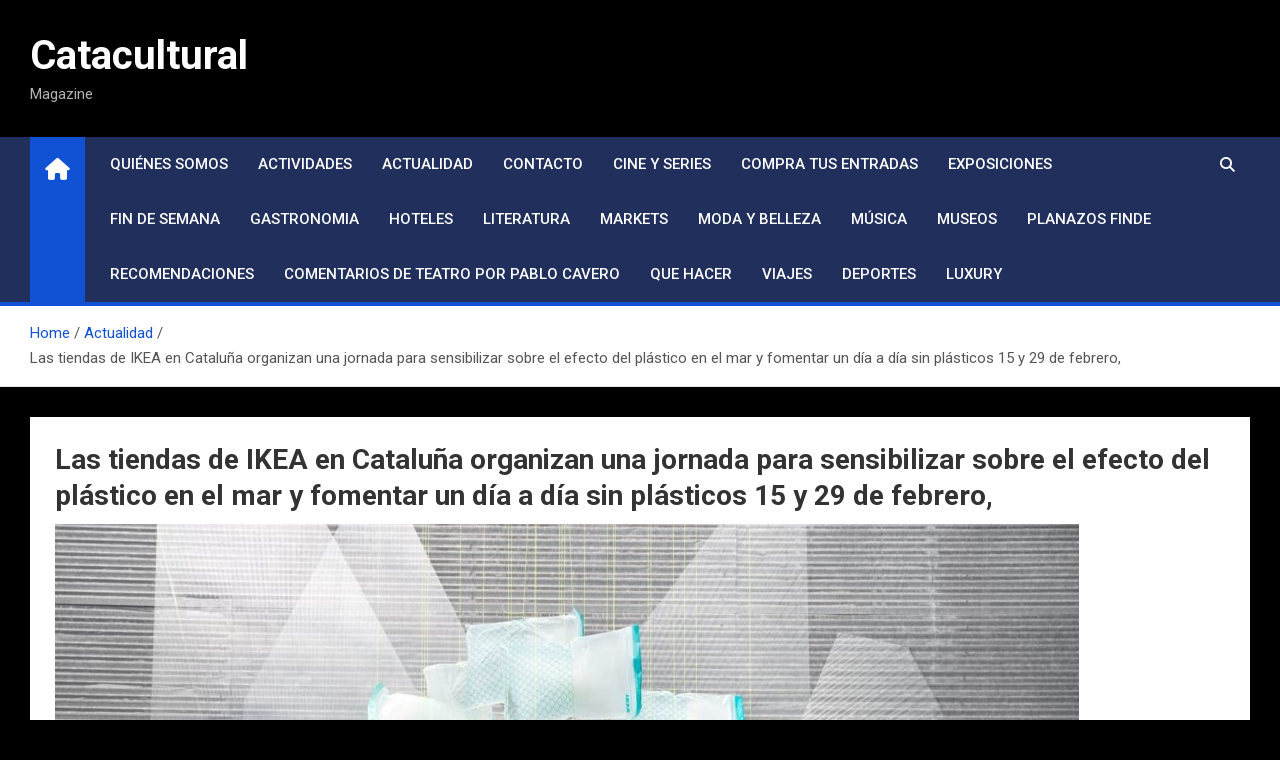

--- FILE ---
content_type: text/html; charset=UTF-8
request_url: https://www.catacultural.com/las-tiendas-de-ikea-en-cataluna-organizan-una-jornada-para-sensibilizar-sobre-el-efecto-del-plastico-en-el-mar-y-fomentar-un-dia-a-dia-sin-plasticos-15-y-29-de-febrero/
body_size: 12011
content:
<!doctype html>
<html lang="es">
<head>
	<meta charset="UTF-8">
	<meta name="viewport" content="width=device-width, initial-scale=1, shrink-to-fit=no">
	<link rel="profile" href="https://gmpg.org/xfn/11">

	<title>Las tiendas de IKEA en Cataluña organizan una jornada para sensibilizar sobre el efecto del plástico en el mar y fomentar un día a día sin plásticos 15 y 29 de febrero, &#8211; Catacultural</title>
<meta name='robots' content='max-image-preview:large' />
<link rel='dns-prefetch' href='//fonts.googleapis.com' />
<link rel="alternate" type="application/rss+xml" title="Catacultural &raquo; Feed" href="https://www.catacultural.com/feed/" />
<link rel="alternate" type="application/rss+xml" title="Catacultural &raquo; Feed de los comentarios" href="https://www.catacultural.com/comments/feed/" />
<script>
window._wpemojiSettings = {"baseUrl":"https:\/\/s.w.org\/images\/core\/emoji\/14.0.0\/72x72\/","ext":".png","svgUrl":"https:\/\/s.w.org\/images\/core\/emoji\/14.0.0\/svg\/","svgExt":".svg","source":{"concatemoji":"https:\/\/www.catacultural.com\/wp-includes\/js\/wp-emoji-release.min.js?ver=6.2.8"}};
/*! This file is auto-generated */
!function(e,a,t){var n,r,o,i=a.createElement("canvas"),p=i.getContext&&i.getContext("2d");function s(e,t){p.clearRect(0,0,i.width,i.height),p.fillText(e,0,0);e=i.toDataURL();return p.clearRect(0,0,i.width,i.height),p.fillText(t,0,0),e===i.toDataURL()}function c(e){var t=a.createElement("script");t.src=e,t.defer=t.type="text/javascript",a.getElementsByTagName("head")[0].appendChild(t)}for(o=Array("flag","emoji"),t.supports={everything:!0,everythingExceptFlag:!0},r=0;r<o.length;r++)t.supports[o[r]]=function(e){if(p&&p.fillText)switch(p.textBaseline="top",p.font="600 32px Arial",e){case"flag":return s("\ud83c\udff3\ufe0f\u200d\u26a7\ufe0f","\ud83c\udff3\ufe0f\u200b\u26a7\ufe0f")?!1:!s("\ud83c\uddfa\ud83c\uddf3","\ud83c\uddfa\u200b\ud83c\uddf3")&&!s("\ud83c\udff4\udb40\udc67\udb40\udc62\udb40\udc65\udb40\udc6e\udb40\udc67\udb40\udc7f","\ud83c\udff4\u200b\udb40\udc67\u200b\udb40\udc62\u200b\udb40\udc65\u200b\udb40\udc6e\u200b\udb40\udc67\u200b\udb40\udc7f");case"emoji":return!s("\ud83e\udef1\ud83c\udffb\u200d\ud83e\udef2\ud83c\udfff","\ud83e\udef1\ud83c\udffb\u200b\ud83e\udef2\ud83c\udfff")}return!1}(o[r]),t.supports.everything=t.supports.everything&&t.supports[o[r]],"flag"!==o[r]&&(t.supports.everythingExceptFlag=t.supports.everythingExceptFlag&&t.supports[o[r]]);t.supports.everythingExceptFlag=t.supports.everythingExceptFlag&&!t.supports.flag,t.DOMReady=!1,t.readyCallback=function(){t.DOMReady=!0},t.supports.everything||(n=function(){t.readyCallback()},a.addEventListener?(a.addEventListener("DOMContentLoaded",n,!1),e.addEventListener("load",n,!1)):(e.attachEvent("onload",n),a.attachEvent("onreadystatechange",function(){"complete"===a.readyState&&t.readyCallback()})),(e=t.source||{}).concatemoji?c(e.concatemoji):e.wpemoji&&e.twemoji&&(c(e.twemoji),c(e.wpemoji)))}(window,document,window._wpemojiSettings);
</script>
<style>
img.wp-smiley,
img.emoji {
	display: inline !important;
	border: none !important;
	box-shadow: none !important;
	height: 1em !important;
	width: 1em !important;
	margin: 0 0.07em !important;
	vertical-align: -0.1em !important;
	background: none !important;
	padding: 0 !important;
}
</style>
	<link rel='stylesheet' id='wp-block-library-css' href='https://www.catacultural.com/wp-includes/css/dist/block-library/style.min.css?ver=6.2.8' media='all' />
<link rel='stylesheet' id='me-spr-block-styles-css' href='https://www.catacultural.com/wp-content/plugins/simple-post-redirect//css/block-styles.min.css?ver=6.2.8' media='all' />
<link rel='stylesheet' id='classic-theme-styles-css' href='https://www.catacultural.com/wp-includes/css/classic-themes.min.css?ver=6.2.8' media='all' />
<style id='global-styles-inline-css'>
body{--wp--preset--color--black: #000000;--wp--preset--color--cyan-bluish-gray: #abb8c3;--wp--preset--color--white: #ffffff;--wp--preset--color--pale-pink: #f78da7;--wp--preset--color--vivid-red: #cf2e2e;--wp--preset--color--luminous-vivid-orange: #ff6900;--wp--preset--color--luminous-vivid-amber: #fcb900;--wp--preset--color--light-green-cyan: #7bdcb5;--wp--preset--color--vivid-green-cyan: #00d084;--wp--preset--color--pale-cyan-blue: #8ed1fc;--wp--preset--color--vivid-cyan-blue: #0693e3;--wp--preset--color--vivid-purple: #9b51e0;--wp--preset--gradient--vivid-cyan-blue-to-vivid-purple: linear-gradient(135deg,rgba(6,147,227,1) 0%,rgb(155,81,224) 100%);--wp--preset--gradient--light-green-cyan-to-vivid-green-cyan: linear-gradient(135deg,rgb(122,220,180) 0%,rgb(0,208,130) 100%);--wp--preset--gradient--luminous-vivid-amber-to-luminous-vivid-orange: linear-gradient(135deg,rgba(252,185,0,1) 0%,rgba(255,105,0,1) 100%);--wp--preset--gradient--luminous-vivid-orange-to-vivid-red: linear-gradient(135deg,rgba(255,105,0,1) 0%,rgb(207,46,46) 100%);--wp--preset--gradient--very-light-gray-to-cyan-bluish-gray: linear-gradient(135deg,rgb(238,238,238) 0%,rgb(169,184,195) 100%);--wp--preset--gradient--cool-to-warm-spectrum: linear-gradient(135deg,rgb(74,234,220) 0%,rgb(151,120,209) 20%,rgb(207,42,186) 40%,rgb(238,44,130) 60%,rgb(251,105,98) 80%,rgb(254,248,76) 100%);--wp--preset--gradient--blush-light-purple: linear-gradient(135deg,rgb(255,206,236) 0%,rgb(152,150,240) 100%);--wp--preset--gradient--blush-bordeaux: linear-gradient(135deg,rgb(254,205,165) 0%,rgb(254,45,45) 50%,rgb(107,0,62) 100%);--wp--preset--gradient--luminous-dusk: linear-gradient(135deg,rgb(255,203,112) 0%,rgb(199,81,192) 50%,rgb(65,88,208) 100%);--wp--preset--gradient--pale-ocean: linear-gradient(135deg,rgb(255,245,203) 0%,rgb(182,227,212) 50%,rgb(51,167,181) 100%);--wp--preset--gradient--electric-grass: linear-gradient(135deg,rgb(202,248,128) 0%,rgb(113,206,126) 100%);--wp--preset--gradient--midnight: linear-gradient(135deg,rgb(2,3,129) 0%,rgb(40,116,252) 100%);--wp--preset--duotone--dark-grayscale: url('#wp-duotone-dark-grayscale');--wp--preset--duotone--grayscale: url('#wp-duotone-grayscale');--wp--preset--duotone--purple-yellow: url('#wp-duotone-purple-yellow');--wp--preset--duotone--blue-red: url('#wp-duotone-blue-red');--wp--preset--duotone--midnight: url('#wp-duotone-midnight');--wp--preset--duotone--magenta-yellow: url('#wp-duotone-magenta-yellow');--wp--preset--duotone--purple-green: url('#wp-duotone-purple-green');--wp--preset--duotone--blue-orange: url('#wp-duotone-blue-orange');--wp--preset--font-size--small: 13px;--wp--preset--font-size--medium: 20px;--wp--preset--font-size--large: 36px;--wp--preset--font-size--x-large: 42px;--wp--preset--spacing--20: 0.44rem;--wp--preset--spacing--30: 0.67rem;--wp--preset--spacing--40: 1rem;--wp--preset--spacing--50: 1.5rem;--wp--preset--spacing--60: 2.25rem;--wp--preset--spacing--70: 3.38rem;--wp--preset--spacing--80: 5.06rem;--wp--preset--shadow--natural: 6px 6px 9px rgba(0, 0, 0, 0.2);--wp--preset--shadow--deep: 12px 12px 50px rgba(0, 0, 0, 0.4);--wp--preset--shadow--sharp: 6px 6px 0px rgba(0, 0, 0, 0.2);--wp--preset--shadow--outlined: 6px 6px 0px -3px rgba(255, 255, 255, 1), 6px 6px rgba(0, 0, 0, 1);--wp--preset--shadow--crisp: 6px 6px 0px rgba(0, 0, 0, 1);}:where(.is-layout-flex){gap: 0.5em;}body .is-layout-flow > .alignleft{float: left;margin-inline-start: 0;margin-inline-end: 2em;}body .is-layout-flow > .alignright{float: right;margin-inline-start: 2em;margin-inline-end: 0;}body .is-layout-flow > .aligncenter{margin-left: auto !important;margin-right: auto !important;}body .is-layout-constrained > .alignleft{float: left;margin-inline-start: 0;margin-inline-end: 2em;}body .is-layout-constrained > .alignright{float: right;margin-inline-start: 2em;margin-inline-end: 0;}body .is-layout-constrained > .aligncenter{margin-left: auto !important;margin-right: auto !important;}body .is-layout-constrained > :where(:not(.alignleft):not(.alignright):not(.alignfull)){max-width: var(--wp--style--global--content-size);margin-left: auto !important;margin-right: auto !important;}body .is-layout-constrained > .alignwide{max-width: var(--wp--style--global--wide-size);}body .is-layout-flex{display: flex;}body .is-layout-flex{flex-wrap: wrap;align-items: center;}body .is-layout-flex > *{margin: 0;}:where(.wp-block-columns.is-layout-flex){gap: 2em;}.has-black-color{color: var(--wp--preset--color--black) !important;}.has-cyan-bluish-gray-color{color: var(--wp--preset--color--cyan-bluish-gray) !important;}.has-white-color{color: var(--wp--preset--color--white) !important;}.has-pale-pink-color{color: var(--wp--preset--color--pale-pink) !important;}.has-vivid-red-color{color: var(--wp--preset--color--vivid-red) !important;}.has-luminous-vivid-orange-color{color: var(--wp--preset--color--luminous-vivid-orange) !important;}.has-luminous-vivid-amber-color{color: var(--wp--preset--color--luminous-vivid-amber) !important;}.has-light-green-cyan-color{color: var(--wp--preset--color--light-green-cyan) !important;}.has-vivid-green-cyan-color{color: var(--wp--preset--color--vivid-green-cyan) !important;}.has-pale-cyan-blue-color{color: var(--wp--preset--color--pale-cyan-blue) !important;}.has-vivid-cyan-blue-color{color: var(--wp--preset--color--vivid-cyan-blue) !important;}.has-vivid-purple-color{color: var(--wp--preset--color--vivid-purple) !important;}.has-black-background-color{background-color: var(--wp--preset--color--black) !important;}.has-cyan-bluish-gray-background-color{background-color: var(--wp--preset--color--cyan-bluish-gray) !important;}.has-white-background-color{background-color: var(--wp--preset--color--white) !important;}.has-pale-pink-background-color{background-color: var(--wp--preset--color--pale-pink) !important;}.has-vivid-red-background-color{background-color: var(--wp--preset--color--vivid-red) !important;}.has-luminous-vivid-orange-background-color{background-color: var(--wp--preset--color--luminous-vivid-orange) !important;}.has-luminous-vivid-amber-background-color{background-color: var(--wp--preset--color--luminous-vivid-amber) !important;}.has-light-green-cyan-background-color{background-color: var(--wp--preset--color--light-green-cyan) !important;}.has-vivid-green-cyan-background-color{background-color: var(--wp--preset--color--vivid-green-cyan) !important;}.has-pale-cyan-blue-background-color{background-color: var(--wp--preset--color--pale-cyan-blue) !important;}.has-vivid-cyan-blue-background-color{background-color: var(--wp--preset--color--vivid-cyan-blue) !important;}.has-vivid-purple-background-color{background-color: var(--wp--preset--color--vivid-purple) !important;}.has-black-border-color{border-color: var(--wp--preset--color--black) !important;}.has-cyan-bluish-gray-border-color{border-color: var(--wp--preset--color--cyan-bluish-gray) !important;}.has-white-border-color{border-color: var(--wp--preset--color--white) !important;}.has-pale-pink-border-color{border-color: var(--wp--preset--color--pale-pink) !important;}.has-vivid-red-border-color{border-color: var(--wp--preset--color--vivid-red) !important;}.has-luminous-vivid-orange-border-color{border-color: var(--wp--preset--color--luminous-vivid-orange) !important;}.has-luminous-vivid-amber-border-color{border-color: var(--wp--preset--color--luminous-vivid-amber) !important;}.has-light-green-cyan-border-color{border-color: var(--wp--preset--color--light-green-cyan) !important;}.has-vivid-green-cyan-border-color{border-color: var(--wp--preset--color--vivid-green-cyan) !important;}.has-pale-cyan-blue-border-color{border-color: var(--wp--preset--color--pale-cyan-blue) !important;}.has-vivid-cyan-blue-border-color{border-color: var(--wp--preset--color--vivid-cyan-blue) !important;}.has-vivid-purple-border-color{border-color: var(--wp--preset--color--vivid-purple) !important;}.has-vivid-cyan-blue-to-vivid-purple-gradient-background{background: var(--wp--preset--gradient--vivid-cyan-blue-to-vivid-purple) !important;}.has-light-green-cyan-to-vivid-green-cyan-gradient-background{background: var(--wp--preset--gradient--light-green-cyan-to-vivid-green-cyan) !important;}.has-luminous-vivid-amber-to-luminous-vivid-orange-gradient-background{background: var(--wp--preset--gradient--luminous-vivid-amber-to-luminous-vivid-orange) !important;}.has-luminous-vivid-orange-to-vivid-red-gradient-background{background: var(--wp--preset--gradient--luminous-vivid-orange-to-vivid-red) !important;}.has-very-light-gray-to-cyan-bluish-gray-gradient-background{background: var(--wp--preset--gradient--very-light-gray-to-cyan-bluish-gray) !important;}.has-cool-to-warm-spectrum-gradient-background{background: var(--wp--preset--gradient--cool-to-warm-spectrum) !important;}.has-blush-light-purple-gradient-background{background: var(--wp--preset--gradient--blush-light-purple) !important;}.has-blush-bordeaux-gradient-background{background: var(--wp--preset--gradient--blush-bordeaux) !important;}.has-luminous-dusk-gradient-background{background: var(--wp--preset--gradient--luminous-dusk) !important;}.has-pale-ocean-gradient-background{background: var(--wp--preset--gradient--pale-ocean) !important;}.has-electric-grass-gradient-background{background: var(--wp--preset--gradient--electric-grass) !important;}.has-midnight-gradient-background{background: var(--wp--preset--gradient--midnight) !important;}.has-small-font-size{font-size: var(--wp--preset--font-size--small) !important;}.has-medium-font-size{font-size: var(--wp--preset--font-size--medium) !important;}.has-large-font-size{font-size: var(--wp--preset--font-size--large) !important;}.has-x-large-font-size{font-size: var(--wp--preset--font-size--x-large) !important;}
.wp-block-navigation a:where(:not(.wp-element-button)){color: inherit;}
:where(.wp-block-columns.is-layout-flex){gap: 2em;}
.wp-block-pullquote{font-size: 1.5em;line-height: 1.6;}
</style>
<link rel='stylesheet' id='bootstrap-style-css' href='https://www.catacultural.com/wp-content/themes/magazinenp/assets/vendor/bootstrap/css/bootstrap.min.css?ver=5.3.2' media='all' />
<link rel='stylesheet' id='font-awesome-style-css' href='https://www.catacultural.com/wp-content/themes/magazinenp/assets/vendor/font-awesome/css/font-awesome.css?ver=6.2.8' media='all' />
<link rel='stylesheet' id='magazinenp-google-fonts-css' href='//fonts.googleapis.com/css?family=Roboto%3A100%2C300%2C300i%2C400%2C400i%2C500%2C500i%2C700%2C700i&#038;ver=6.2.8' media='all' />
<link rel='stylesheet' id='owl-carousel-css' href='https://www.catacultural.com/wp-content/themes/magazinenp/assets/vendor/owl-carousel/owl.carousel.min.css?ver=2.3.4' media='all' />
<link rel='stylesheet' id='magazinenp-main-style-css' href='https://www.catacultural.com/wp-content/themes/magazinenp/assets/css/magazinenp.css?ver=1.2.9' media='all' />
<link rel='stylesheet' id='magazinenp-style-css' href='https://www.catacultural.com/wp-content/themes/magazinenp/style.css?ver=6.2.8' media='all' />
<script src='https://www.catacultural.com/wp-includes/js/jquery/jquery.min.js?ver=3.6.4' id='jquery-core-js'></script>
<script src='https://www.catacultural.com/wp-includes/js/jquery/jquery-migrate.min.js?ver=3.4.0' id='jquery-migrate-js'></script>
<link rel="https://api.w.org/" href="https://www.catacultural.com/wp-json/" /><link rel="alternate" type="application/json" href="https://www.catacultural.com/wp-json/wp/v2/posts/74371" /><link rel="EditURI" type="application/rsd+xml" title="RSD" href="https://www.catacultural.com/xmlrpc.php?rsd" />
<link rel="wlwmanifest" type="application/wlwmanifest+xml" href="https://www.catacultural.com/wp-includes/wlwmanifest.xml" />
<meta name="generator" content="WordPress 6.2.8" />
<link rel="canonical" href="https://www.catacultural.com/las-tiendas-de-ikea-en-cataluna-organizan-una-jornada-para-sensibilizar-sobre-el-efecto-del-plastico-en-el-mar-y-fomentar-un-dia-a-dia-sin-plasticos-15-y-29-de-febrero/" />
<link rel='shortlink' href='https://www.catacultural.com/?p=74371' />
<link rel="alternate" type="application/json+oembed" href="https://www.catacultural.com/wp-json/oembed/1.0/embed?url=https%3A%2F%2Fwww.catacultural.com%2Flas-tiendas-de-ikea-en-cataluna-organizan-una-jornada-para-sensibilizar-sobre-el-efecto-del-plastico-en-el-mar-y-fomentar-un-dia-a-dia-sin-plasticos-15-y-29-de-febrero%2F" />
<link rel="alternate" type="text/xml+oembed" href="https://www.catacultural.com/wp-json/oembed/1.0/embed?url=https%3A%2F%2Fwww.catacultural.com%2Flas-tiendas-de-ikea-en-cataluna-organizan-una-jornada-para-sensibilizar-sobre-el-efecto-del-plastico-en-el-mar-y-fomentar-un-dia-a-dia-sin-plasticos-15-y-29-de-febrero%2F&#038;format=xml" />

		<!-- GA Google Analytics @ https://m0n.co/ga -->
		<script async src="https://www.googletagmanager.com/gtag/js?id=G-Z5EXDWT789"></script>
		<script>
			window.dataLayer = window.dataLayer || [];
			function gtag(){dataLayer.push(arguments);}
			gtag('js', new Date());
			gtag('config', 'G-Z5EXDWT789');
		</script>

	
        <style class="magazinenp-dynamic-css">

            
        </style>

        <style>.recentcomments a{display:inline !important;padding:0 !important;margin:0 !important;}</style>		<style>
						.site-title a,
			.site-description {
				color: #ffffff;
			}

					</style>
		<style id="custom-background-css">
body.custom-background { background-color: #000000; }
</style>
			<style id="wp-custom-css">
			@media (min-width: 1400px)
{
	.grid-container {
    max-width: 1310px;
	}
}
.site-branding.navbar-brand img {
    max-width: 250px;
}		</style>
		</head>

<body class="post-template-default single single-post postid-74371 single-format-standard custom-background theme-body title-style3 magazinenp-image-hover-effect-theme_default fullwidth full_width_content_layout">

<svg xmlns="http://www.w3.org/2000/svg" viewBox="0 0 0 0" width="0" height="0" focusable="false" role="none" style="visibility: hidden; position: absolute; left: -9999px; overflow: hidden;" ><defs><filter id="wp-duotone-dark-grayscale"><feColorMatrix color-interpolation-filters="sRGB" type="matrix" values=" .299 .587 .114 0 0 .299 .587 .114 0 0 .299 .587 .114 0 0 .299 .587 .114 0 0 " /><feComponentTransfer color-interpolation-filters="sRGB" ><feFuncR type="table" tableValues="0 0.49803921568627" /><feFuncG type="table" tableValues="0 0.49803921568627" /><feFuncB type="table" tableValues="0 0.49803921568627" /><feFuncA type="table" tableValues="1 1" /></feComponentTransfer><feComposite in2="SourceGraphic" operator="in" /></filter></defs></svg><svg xmlns="http://www.w3.org/2000/svg" viewBox="0 0 0 0" width="0" height="0" focusable="false" role="none" style="visibility: hidden; position: absolute; left: -9999px; overflow: hidden;" ><defs><filter id="wp-duotone-grayscale"><feColorMatrix color-interpolation-filters="sRGB" type="matrix" values=" .299 .587 .114 0 0 .299 .587 .114 0 0 .299 .587 .114 0 0 .299 .587 .114 0 0 " /><feComponentTransfer color-interpolation-filters="sRGB" ><feFuncR type="table" tableValues="0 1" /><feFuncG type="table" tableValues="0 1" /><feFuncB type="table" tableValues="0 1" /><feFuncA type="table" tableValues="1 1" /></feComponentTransfer><feComposite in2="SourceGraphic" operator="in" /></filter></defs></svg><svg xmlns="http://www.w3.org/2000/svg" viewBox="0 0 0 0" width="0" height="0" focusable="false" role="none" style="visibility: hidden; position: absolute; left: -9999px; overflow: hidden;" ><defs><filter id="wp-duotone-purple-yellow"><feColorMatrix color-interpolation-filters="sRGB" type="matrix" values=" .299 .587 .114 0 0 .299 .587 .114 0 0 .299 .587 .114 0 0 .299 .587 .114 0 0 " /><feComponentTransfer color-interpolation-filters="sRGB" ><feFuncR type="table" tableValues="0.54901960784314 0.98823529411765" /><feFuncG type="table" tableValues="0 1" /><feFuncB type="table" tableValues="0.71764705882353 0.25490196078431" /><feFuncA type="table" tableValues="1 1" /></feComponentTransfer><feComposite in2="SourceGraphic" operator="in" /></filter></defs></svg><svg xmlns="http://www.w3.org/2000/svg" viewBox="0 0 0 0" width="0" height="0" focusable="false" role="none" style="visibility: hidden; position: absolute; left: -9999px; overflow: hidden;" ><defs><filter id="wp-duotone-blue-red"><feColorMatrix color-interpolation-filters="sRGB" type="matrix" values=" .299 .587 .114 0 0 .299 .587 .114 0 0 .299 .587 .114 0 0 .299 .587 .114 0 0 " /><feComponentTransfer color-interpolation-filters="sRGB" ><feFuncR type="table" tableValues="0 1" /><feFuncG type="table" tableValues="0 0.27843137254902" /><feFuncB type="table" tableValues="0.5921568627451 0.27843137254902" /><feFuncA type="table" tableValues="1 1" /></feComponentTransfer><feComposite in2="SourceGraphic" operator="in" /></filter></defs></svg><svg xmlns="http://www.w3.org/2000/svg" viewBox="0 0 0 0" width="0" height="0" focusable="false" role="none" style="visibility: hidden; position: absolute; left: -9999px; overflow: hidden;" ><defs><filter id="wp-duotone-midnight"><feColorMatrix color-interpolation-filters="sRGB" type="matrix" values=" .299 .587 .114 0 0 .299 .587 .114 0 0 .299 .587 .114 0 0 .299 .587 .114 0 0 " /><feComponentTransfer color-interpolation-filters="sRGB" ><feFuncR type="table" tableValues="0 0" /><feFuncG type="table" tableValues="0 0.64705882352941" /><feFuncB type="table" tableValues="0 1" /><feFuncA type="table" tableValues="1 1" /></feComponentTransfer><feComposite in2="SourceGraphic" operator="in" /></filter></defs></svg><svg xmlns="http://www.w3.org/2000/svg" viewBox="0 0 0 0" width="0" height="0" focusable="false" role="none" style="visibility: hidden; position: absolute; left: -9999px; overflow: hidden;" ><defs><filter id="wp-duotone-magenta-yellow"><feColorMatrix color-interpolation-filters="sRGB" type="matrix" values=" .299 .587 .114 0 0 .299 .587 .114 0 0 .299 .587 .114 0 0 .299 .587 .114 0 0 " /><feComponentTransfer color-interpolation-filters="sRGB" ><feFuncR type="table" tableValues="0.78039215686275 1" /><feFuncG type="table" tableValues="0 0.94901960784314" /><feFuncB type="table" tableValues="0.35294117647059 0.47058823529412" /><feFuncA type="table" tableValues="1 1" /></feComponentTransfer><feComposite in2="SourceGraphic" operator="in" /></filter></defs></svg><svg xmlns="http://www.w3.org/2000/svg" viewBox="0 0 0 0" width="0" height="0" focusable="false" role="none" style="visibility: hidden; position: absolute; left: -9999px; overflow: hidden;" ><defs><filter id="wp-duotone-purple-green"><feColorMatrix color-interpolation-filters="sRGB" type="matrix" values=" .299 .587 .114 0 0 .299 .587 .114 0 0 .299 .587 .114 0 0 .299 .587 .114 0 0 " /><feComponentTransfer color-interpolation-filters="sRGB" ><feFuncR type="table" tableValues="0.65098039215686 0.40392156862745" /><feFuncG type="table" tableValues="0 1" /><feFuncB type="table" tableValues="0.44705882352941 0.4" /><feFuncA type="table" tableValues="1 1" /></feComponentTransfer><feComposite in2="SourceGraphic" operator="in" /></filter></defs></svg><svg xmlns="http://www.w3.org/2000/svg" viewBox="0 0 0 0" width="0" height="0" focusable="false" role="none" style="visibility: hidden; position: absolute; left: -9999px; overflow: hidden;" ><defs><filter id="wp-duotone-blue-orange"><feColorMatrix color-interpolation-filters="sRGB" type="matrix" values=" .299 .587 .114 0 0 .299 .587 .114 0 0 .299 .587 .114 0 0 .299 .587 .114 0 0 " /><feComponentTransfer color-interpolation-filters="sRGB" ><feFuncR type="table" tableValues="0.098039215686275 1" /><feFuncG type="table" tableValues="0 0.66274509803922" /><feFuncB type="table" tableValues="0.84705882352941 0.41960784313725" /><feFuncA type="table" tableValues="1 1" /></feComponentTransfer><feComposite in2="SourceGraphic" operator="in" /></filter></defs></svg>
<div id="page" class="site">
	<a class="skip-link screen-reader-text" href="#content">Saltar al contenido</a>
	<header id="masthead" class="site-header">
		<div class="mnp-mid-header" >
    <div class="container">
        <div class="row align-items-center">
            <div class="col-lg-4 mnp-branding-wrap">
                <div class="site-branding navbar-brand">
                                            <h2 class="site-title"><a href="https://www.catacultural.com/"
                                                  rel="home">Catacultural</a></h2>
                                            <p class="site-description">Magazine</p>
                                    </div>
            </div>
                    </div>
    </div>
</div>
<nav class="mnp-bottom-header navbar navbar-expand-lg d-block mnp-sticky">
	<div class="navigation-bar">
		<div class="navigation-bar-top">
			<div class="container">
									<div class="mnp-home-icon"><a href="https://www.catacultural.com/" rel="home"><i
								class="fa fa-home"></i></a></div>

				
				<button class="navbar-toggler menu-toggle collapsed" type="button" data-bs-toggle="collapse"
						data-bs-target="#navbarCollapse" aria-controls="navbarCollapse" aria-expanded="false"
						aria-label="Alternar navegación"></button>
									<button class="search-toggle"></button>
							</div>

			<div class="search-bar">
				<div class="container">
					<div id="magazinenp-search-block" class="search-block off">
						<form action="https://www.catacultural.com/" method="get" class="search-form">
	<label class="assistive-text"> Buscar </label>
	<div class="input-group">
		<input type="search" value="" placeholder="Buscar" class="form-control s" name="s">
		<div class="input-group-prepend">
			<button class="btn btn-theme">Buscar</button>
		</div>
	</div>
</form>
					</div>
				</div>
			</div>
		</div>
		<div class="navbar-main">
			<div class="container">
									<div class="mnp-home-icon"><a href="https://www.catacultural.com/" rel="home"><i
								class="fa fa-home"></i></a></div>

								<div class="collapse navbar-collapse" id="navbarCollapse">
					<div id="site-navigation"
						 class="main-navigation nav-uppercase"
						 role="navigation">
						<ul class="nav-menu navbar-nav d-lg-block"><li id="menu-item-99835" class="menu-item menu-item-type-post_type menu-item-object-page menu-item-99835"><a href="https://www.catacultural.com/acerca-de/">Quiénes Somos</a></li>
<li id="menu-item-99943" class="menu-item menu-item-type-taxonomy menu-item-object-category current-post-ancestor current-menu-parent current-post-parent menu-item-99943"><a href="https://www.catacultural.com/category/activitats/">Actividades</a></li>
<li id="menu-item-99986" class="menu-item menu-item-type-taxonomy menu-item-object-category current-post-ancestor current-menu-parent current-post-parent menu-item-99986"><a href="https://www.catacultural.com/category/actualitat/">Actualidad</a></li>
<li id="menu-item-99834" class="menu-item menu-item-type-post_type menu-item-object-page menu-item-99834"><a href="https://www.catacultural.com/contacte/">Contacto</a></li>
<li id="menu-item-99862" class="menu-item menu-item-type-taxonomy menu-item-object-category menu-item-99862"><a href="https://www.catacultural.com/category/cinema/">Cine y series</a></li>
<li id="menu-item-99870" class="menu-item menu-item-type-taxonomy menu-item-object-category menu-item-99870"><a href="https://www.catacultural.com/category/compra-tus-entradas/">Compra tus entradas</a></li>
<li id="menu-item-99861" class="menu-item menu-item-type-taxonomy menu-item-object-category menu-item-99861"><a href="https://www.catacultural.com/category/exposicions/">Exposiciones</a></li>
<li id="menu-item-99863" class="menu-item menu-item-type-taxonomy menu-item-object-category menu-item-99863"><a href="https://www.catacultural.com/category/cap-de-setmana/">Fin de semana</a></li>
<li id="menu-item-99864" class="menu-item menu-item-type-taxonomy menu-item-object-category menu-item-99864"><a href="https://www.catacultural.com/category/gastronomia/">Gastronomia</a></li>
<li id="menu-item-99874" class="menu-item menu-item-type-taxonomy menu-item-object-category menu-item-99874"><a href="https://www.catacultural.com/category/hoteles/">Hoteles</a></li>
<li id="menu-item-99865" class="menu-item menu-item-type-taxonomy menu-item-object-category menu-item-99865"><a href="https://www.catacultural.com/category/literatura/">Literatura</a></li>
<li id="menu-item-99867" class="menu-item menu-item-type-taxonomy menu-item-object-category menu-item-99867"><a href="https://www.catacultural.com/category/markets/">Markets</a></li>
<li id="menu-item-99866" class="menu-item menu-item-type-taxonomy menu-item-object-category menu-item-99866"><a href="https://www.catacultural.com/category/moda-y-belleza/">Moda y Belleza</a></li>
<li id="menu-item-99860" class="menu-item menu-item-type-taxonomy menu-item-object-category menu-item-99860"><a href="https://www.catacultural.com/category/musica/">Música</a></li>
<li id="menu-item-99878" class="menu-item menu-item-type-taxonomy menu-item-object-category menu-item-99878"><a href="https://www.catacultural.com/category/museos/">Museos</a></li>
<li id="menu-item-99868" class="menu-item menu-item-type-taxonomy menu-item-object-category menu-item-99868"><a href="https://www.catacultural.com/category/planazos-finde/">Planazos finde</a></li>
<li id="menu-item-99871" class="menu-item menu-item-type-taxonomy menu-item-object-category menu-item-99871"><a href="https://www.catacultural.com/category/recomendaciones/">Recomendaciones</a></li>
<li id="menu-item-99869" class="menu-item menu-item-type-taxonomy menu-item-object-category menu-item-99869"><a href="https://www.catacultural.com/category/comentarios-de-teatro-por-pablo-cavero/">Comentarios de Teatro por Pablo Cavero</a></li>
<li id="menu-item-99873" class="menu-item menu-item-type-taxonomy menu-item-object-category menu-item-99873"><a href="https://www.catacultural.com/category/que-hacer/">Que hacer</a></li>
<li id="menu-item-99877" class="menu-item menu-item-type-taxonomy menu-item-object-category menu-item-99877"><a href="https://www.catacultural.com/category/viajes/">Viajes</a></li>
<li id="menu-item-99872" class="menu-item menu-item-type-taxonomy menu-item-object-category menu-item-99872"><a href="https://www.catacultural.com/category/deportes/">Deportes</a></li>
<li id="menu-item-99875" class="menu-item menu-item-type-taxonomy menu-item-object-category menu-item-99875"><a href="https://www.catacultural.com/category/luxury/">Luxury</a></li>
</ul>					</div>
				</div>
									<div class="nav-search">
						<button class="search-toggle"></button>
					</div>
							</div>
		</div>
	</div>

</nav>
    <div id="breadcrumb">
        <div class="container">
            <div role="navigation" aria-label="Breadcrumbs" class="breadcrumb-trail breadcrumbs" itemprop="breadcrumb"><ul class="trail-items" itemscope itemtype="http://schema.org/BreadcrumbList"><meta name="numberOfItems" content="3" /><meta name="itemListOrder" content="Ascending" /><li itemprop="itemListElement" itemscope itemtype="http://schema.org/ListItem" class="trail-item trail-begin"><a href="https://www.catacultural.com/" rel="home" itemprop="item"><span itemprop="name">Home</span></a><meta itemprop="position" content="1" /></li><li itemprop="itemListElement" itemscope itemtype="http://schema.org/ListItem" class="trail-item"><a href="https://www.catacultural.com/category/actualitat/" itemprop="item"><span itemprop="name">Actualidad</span></a><meta itemprop="position" content="2" /></li><li itemprop="itemListElement" itemscope itemtype="http://schema.org/ListItem" class="trail-item trail-end"><span itemprop="name">Las tiendas de IKEA en Cataluña organizan una jornada para sensibilizar sobre el efecto del plástico en el mar y fomentar un día a día sin plásticos 15 y 29 de febrero,</span><meta itemprop="position" content="3" /></li></ul></div>        </div>
    </div>

	</header>

		<div id="content"
		 class="site-content">
		<div class="container">
						<div class="row justify-content-center site-content-row">
		<!-- #start of primary div--><div id="primary" class="content-area col-lg-12 "> 		<main id="main" class="site-main">

			
<div class="post-74371 post type-post status-publish format-standard hentry category-actualitat category-activitats">

    <header class="entry-header magazinenp-parts-item">
    <h1 class="entry-title">Las tiendas de IKEA en Cataluña organizan una jornada para sensibilizar sobre el efecto del plástico en el mar y fomentar un día a día sin plásticos 15 y 29 de febrero,</h1></header><div class="entry-content magazinenp-parts-item">
	
<figure class="wp-block-image size-large"><img decoding="async" width="1024" height="576" src="https://www.catacultural.com/wp-content/uploads/2020/02/IKEA-plástico_ISTAD-1024x576.jpg" alt="" class="wp-image-74372" srcset="https://www.catacultural.com/wp-content/uploads/2020/02/IKEA-plástico_ISTAD-1024x576.jpg 1024w, https://www.catacultural.com/wp-content/uploads/2020/02/IKEA-plástico_ISTAD-300x169.jpg 300w, https://www.catacultural.com/wp-content/uploads/2020/02/IKEA-plástico_ISTAD-768x432.jpg 768w, https://www.catacultural.com/wp-content/uploads/2020/02/IKEA-plástico_ISTAD-1536x863.jpg 1536w, https://www.catacultural.com/wp-content/uploads/2020/02/IKEA-plástico_ISTAD-2048x1151.jpg 2048w" sizes="(max-width: 1024px) 100vw, 1024px" /></figure>



<p></p>



<p></p>



<p><strong>Las tiendas de IKEA en Cataluña organizan una jornada para sensibilizar sobre el efecto del plástico en el mar y fomentar un día a día sin plásticos</strong></p>



<ul><li><strong>El próximo sábado 15 y 29 de febrero, abierto al público previa inscripción y con la participación de expertos&nbsp;</strong></li></ul>



<ul><li><strong>Coincide con la llegada a tiendas la colección MUSSELBLOMMA, elaborada con plásticos reciclados recogidos por pescadores españoles en el mar Mediterráneo &nbsp;</strong></li></ul>



<ul><li><strong>La compañía anunció el cumplimiento total desde el pasado 1 de enero de la retirada de todos los productos de plástico de un solo uso tanto de la venta en sus tiendas como de sus restaurantes, bares y cafeterías</strong></li></ul>



<ul><li><strong>Estas iniciativas responden a la inquietud por mantener y maximizar un impacto positivo en las personas y el planeta, combatir el cambio climático y potenciar la economía circular; en 2030, todos los plásticos utilizados en sus productos procederán de materiales renovables o reciclados&nbsp;</strong></li></ul>



<p><strong>Barcelona, 12 de febrero de 2020</strong>. Las tiendas de IKEA en Barcelona han organizado el próximo sábado 15 de febrero, la jornada “Sube de nivel, tira menos plástico” con el objetivo de sensibilizar sobre el efecto del plástico en el mar y fomentar un día a día sin plásticos.</p>



<p>En la mesa redonda participarán expertos independientes como los autores de dos libros referentes: Patricia y Fernando, autores del libro “Vivir sin plástico” y Martina Ferrer, autora de “100 ideas para vivir sin plástico”.</p>



<p>A la jornada, que tendrá lugar en IKEA Badalona de 11.00 a 13.00 h. se podrá acudir previa inscripción en el siguiente<a href="https://events.ikea.com/es/es/events/#/book/10699"> enlace</a>.</p>



<p>Además, el sábado 29 de febrero se organizarán talleres en las tiendas de <a href="https://events.ikea.com/es/es/events/#/book/11577">Sabadell</a> y <a href="https://events.ikea.com/es/es/events/#/book/11578">Badalona</a> a los que se podrá asistir previa inscripción.</p>



<p>Para Sergio Martínez, director de IKEA en Badalona, “<em>esta iniciativa nace de la preocupación; el plástico en los mares es un problema gravísimo que perjudica la fauna, contamina ecosistemas e incluso termina en nuestra comida. Tenemos que hacer algo inmediatamente y en IKEA estamos decididos a pasar a la acción, ejercer un impacto positivo y asumir responsabilidades en las áreas donde podemos conseguir un cambio</em>”.&nbsp;</p>



<p>Este hito coincide además con la llegada a tiendas de la colección <strong>MUSSELBLOMMA</strong>, elaborada a partir de plásticos reciclados, entre los que se incluyen los residuos recogidos por pescadores en las costas del mar Mediterráneo, confeccionada en fábricas españolas y creada por la diseñadora valenciana Inma Bermúdez; toda una cadena de suministro y producción centralizada en nuestro país, en colaboración con la iniciativa Seaqual. La colección se venderá en España e Italia, con la previsión de que acabe llegando también al resto de países en los que tiene presencia la compañía.</p>



<p>Durante el mes de febrero se realizarán otras iniciativas en las tiendas de Barcelona encaminas a dar soluciones prácticas para evitar el uso de plásticos desechables en la vida diaria. También se lanzará un reto a todos los miembros IKEA Family para reducir en un 50% los residuos plásticos en su día a día.</p>



<p>Además, IKEA anunció a principios de año el <strong>cumplimiento total desde el pasado 1 de enero de la retirada de todos los productos de plástico de un solo uso </strong>tanto de la venta en sus tiendas como de sus restaurantes, bares y cafeterías para su uso. En este último caso concretamente, comenzó con el proceso de sustitución por alternativas sostenibles ya el pasado año.&nbsp;</p>



<p>La medida se refiere a todos aquellos <strong>productos o artículos compuestos de plástico tradicional cuya temporalidad es de “usar y tirar”</strong>. Pajitas de bebidas y cubiertos o vasos de plástico son algunos ejemplos de productos incluidos en la iniciativa.</p>



<p>En este contexto, IKEA cumple con la medida de retirada de plásticos de un solo uso <strong>con un año de antelación</strong>, puesto que 2021 es el año marcado por el Parlamento Europeo como límite. Todo como paso <strong>previo a su transformación en un negocio totalmente circular para 2030</strong>, otro de sus grandes compromisos. Dentro de las medidas para lograrlo, IKEA se ha propuesto que para entonces todos los plásticos utilizados en sus productos procedan de materiales renovables o reciclados.</p>



<p>Estas medidas y colecciones nacen de la inquietud de IKEA por <strong>seguir generando e incluso maximizar un impacto positivo para las personas y el planeta</strong>, con un foco muy especial a la lucha contra el cambio climático y más concretamente, a potenciar y extender la economía circular.&nbsp;</p>



<p><strong>Sobre IKEA</strong></p>



<p>1943, Suecia. Hace 75 años nacía IKEA para ayudarte a transformar tu hogar. En España aterrizamos hace 24 años. Desde entonces, nuestra misión es crear un mejor día a día para la mayoría de las personas. Nos apasiona la vida en casa y queremos ayudarte a que hagas de tu hogar un lugar mejor. Por eso defendemos firmemente en “el diseño democrático”: que todo el mundo pueda acceder a productos funcionales, de diseño, sostenibles, de calidad y a un precio asequible.</p>



<p>Ese es el “concepto IKEA”: ayudar a que cada vez sean más las personas que disfruten de su hogar. A que en él encuentren un bienestar necesario, fundamental.&nbsp;Y para llegar a ese objetivo nos guiamos por nuestros valores, con gran pasión por lo que hacemos. Nuestros puntos fuertes somos los que formamos IKEA España, el espíritu de equipo y el entusiasmo. Trabajamos duro, pero nos divertimos haciéndolo. Somos una empresa inclusiva, que apuesta por la igualdad y que cuida el planeta.</p>



<p>De hecho, el 52% de los puestos de mando de IKEA en España lo ocupan mujeres. Nuestro objetivo es ser 100% sostenibles, utilizando madera procedente de bosques mucho más sostenibles y produciendo tanta energía como necesitamos en nuestras tiendas. Por eso, nuestras instalaciones de fotovoltaico producen ya cerca del 20% de la energía verde que consumimos y somos el primer consumidor de algodón orgánico. Y esto es solo el principio.</p>



<p>Para continuar, te necesitamos.</p>



<p>Más información: <a rel="noreferrer noopener" target="_blank" href="mailto:ikea@tinkle.es">ikea@tinkle.es</a></p>



<figure class="wp-block-image"><img decoding="async" src="blob:https://www.catacultural.com/70bff7b5-3d1f-40b1-b54c-921f0ceb054a" alt="pastedGraphic.png"/></figure>



<figure class="wp-block-image"><img decoding="async" src="blob:https://www.catacultural.com/723fd840-0c85-48ea-b831-2550e85d9043" alt="pastedGraphic_1.png"/></figure>



<figure class="wp-block-image"><img decoding="async" src="blob:https://www.catacultural.com/9c200038-b20f-432b-99b0-1922ec7e9c7d" alt="pastedGraphic_2.png"/></figure>



<figure class="wp-block-image"><img decoding="async" src="blob:https://www.catacultural.com/d5c4a1ff-d7e3-45e9-9b58-60ec421e54c7" alt="pastedGraphic_3.png"/></figure>
</div>
<div class="entry-meta category-meta">
    <div class="cat-links">			<a class="mnp-category-item mnp-cat-19"
			   href="https://www.catacultural.com/category/actualitat/" rel="category tag">Actualidad</a>

						<a class="mnp-category-item mnp-cat-28"
			   href="https://www.catacultural.com/category/activitats/" rel="category tag">Actividades</a>

			</div></div>
		<div class="entry-meta magazinenp-parts-item">
			<div class="date updated-date"><a href="https://www.catacultural.com/las-tiendas-de-ikea-en-cataluna-organizan-una-jornada-para-sensibilizar-sobre-el-efecto-del-plastico-en-el-mar-y-fomentar-un-dia-a-dia-sin-plasticos-15-y-29-de-febrero/" title="14/02/2020"><i class="mnp-icon fa fa-clock"></i>14/02/2020</a> </div> <div class="by-author vcard author"><a href="https://www.catacultural.com/author/catairacheta/"><i class="mnp-icon fa fa-user-circle"></i>Catacultural</a> </div>					</div>
	</div>


	<nav class="navigation post-navigation" aria-label="Entradas">
		<h2 class="screen-reader-text">Navegación de entradas</h2>
		<div class="nav-links"><div class="nav-previous"><a href="https://www.catacultural.com/inauguracio-casa-barcelo-%e2%80%a2-29-02/" rel="prev">Inauguració Casa Barceló • 29/02</a></div><div class="nav-next"><a href="https://www.catacultural.com/palo-market-fest-reivindica-el-poder-creativo-de-las-mujeres-en-su-edicion-womans-power-29-de-febrero-y-1-de-marzo/" rel="next">PALO MARKET FEST REIVINDICA EL PODER CREATIVO DE LAS MUJERES EN SU EDICIÓN &#8216;WOMAN&#8217;S POWER&#8217; 29 de Febrero y 1 de Marzo</a></div></div>
	</nav>
		</main><!-- #main -->
		</div><!-- #end of primary div--></div><!-- row -->
		</div><!-- .container -->
	</div><!-- #content .site-content--><footer id="colophon" class="site-footer" >
		<div class="widget-area">
		<div class="container">
			<div class="row">
									<div class="col-sm-6 col-lg-3">
						
		<section id="recent-posts-14" class="widget widget_recent_entries">
		<div class="widget-title-wrapper"><h3 class="widget-title">Entradas recientes</h3></div>
		<ul>
											<li>
					<a href="https://www.catacultural.com/v-de-vermut-un-homenaje-a-la-tradicion-del-vermut-en-sant-antoni/">V de Vermut: un homenaje a la tradición del vermut en Sant Antoni</a>
									</li>
											<li>
					<a href="https://www.catacultural.com/carrera-moritz-sant-antoni-25-de-gener/">Carrera Moritz Sant Antoni 25 de gener</a>
									</li>
											<li>
					<a href="https://www.catacultural.com/flea-station-25-de-enero/">Flea Station 25 de enero</a>
									</li>
											<li>
					<a href="https://www.catacultural.com/el-ciclo-afers-presenta-a-her-silhouette-y-julie-rains-en-barcelona-el-30-de-enero-de-2026/">El Ciclo Afers presenta a Her Silhouette y Julie Rains en Barcelona el 30 de enero de 2026 en la Sala Apolo</a>
									</li>
											<li>
					<a href="https://www.catacultural.com/casa-batllo-inaugura-un-espacio-dedicado-al-arte-contemporaneo-con-la-5a-edicion-de-su-mapping-y-la-exposicion-inaugural-de-united-visual-artists/">Casa Batlló inaugura un espacio dedicado al arte contemporáneo con la 5ª edición de su mapping y la exposición inaugural de United Visual Artists</a>
									</li>
					</ul>

		</section>					</div>
									<div class="col-sm-6 col-lg-3">
						<section id="media_gallery-5" class="widget widget_media_gallery"><div class="widget-title-wrapper"><h3 class="widget-title">Gallery</h3></div><div id='gallery-1' class='gallery galleryid-74371 gallery-columns-3 gallery-size-thumbnail'><figure class='gallery-item'>
			<div class='gallery-icon landscape'>
				<a href='https://www.catacultural.com/fashion3-2/'><img width="150" height="150" src="https://www.catacultural.com/wp-content/uploads/2020/06/fashion3-150x150.jpg" class="attachment-thumbnail size-thumbnail" alt="" decoding="async" loading="lazy" /></a>
			</div></figure><figure class='gallery-item'>
			<div class='gallery-icon '>
				<a href='https://www.catacultural.com/animalkingdom_fichacine/'>Animalkingdom_FichaCine</a>
			</div></figure><figure class='gallery-item'>
			<div class='gallery-icon landscape'>
				<a href='https://www.catacultural.com/fashion1/'><img width="150" height="150" src="https://www.catacultural.com/wp-content/uploads/2020/04/fashion1-150x150.jpg" class="attachment-thumbnail size-thumbnail" alt="" decoding="async" loading="lazy" /></a>
			</div></figure><figure class='gallery-item'>
			<div class='gallery-icon landscape'>
				<a href='https://www.catacultural.com/fashion2/'><img width="150" height="150" src="https://www.catacultural.com/wp-content/uploads/2020/04/fashion2-150x150.jpg" class="attachment-thumbnail size-thumbnail" alt="" decoding="async" loading="lazy" /></a>
			</div></figure><figure class='gallery-item'>
			<div class='gallery-icon landscape'>
				<a href='https://www.catacultural.com/health3/'><img width="150" height="150" src="https://www.catacultural.com/wp-content/uploads/2020/04/health3-150x150.jpg" class="attachment-thumbnail size-thumbnail" alt="" decoding="async" loading="lazy" /></a>
			</div></figure><figure class='gallery-item'>
			<div class='gallery-icon landscape'>
				<a href='https://www.catacultural.com/sports-1/'><img width="150" height="150" src="https://www.catacultural.com/wp-content/uploads/2020/04/sports-1-150x150.jpg" class="attachment-thumbnail size-thumbnail" alt="" decoding="async" loading="lazy" /></a>
			</div></figure>
		</div>
</section>					</div>
									<div class="col-sm-6 col-lg-3">
						<section id="tag_cloud-7" class="widget widget_tag_cloud"><div class="widget-title-wrapper"><h3 class="widget-title">Etiquetas</h3></div><div class="tagcloud"><a href="https://www.catacultural.com/tag/musica/" class="tag-cloud-link tag-link-456 tag-link-position-1" style="font-size: 8pt;" aria-label="Música (1 elemento)">Música</a></div>
</section>					</div>
									<div class="col-sm-6 col-lg-3">
						<section id="categories-10" class="widget widget_categories"><div class="widget-title-wrapper"><h3 class="widget-title">Categorías</h3></div>
			<ul>
					<li class="cat-item cat-item-455"><a href="https://www.catacultural.com/category/esposiciones/">Esposiciones</a>
</li>
	<li class="cat-item cat-item-19"><a href="https://www.catacultural.com/category/actualitat/">Actualidad</a>
</li>
	<li class="cat-item cat-item-391"><a href="https://www.catacultural.com/category/viajes/">Viajes</a>
</li>
	<li class="cat-item cat-item-418"><a href="https://www.catacultural.com/category/sports/">Sports</a>
</li>
	<li class="cat-item cat-item-28"><a href="https://www.catacultural.com/category/activitats/">Actividades</a>
</li>
	<li class="cat-item cat-item-443"><a href="https://www.catacultural.com/category/economy/">Economy</a>
</li>
	<li class="cat-item cat-item-356"><a href="https://www.catacultural.com/category/cap-de-setmana/">Fin de semana</a>
</li>
	<li class="cat-item cat-item-441"><a href="https://www.catacultural.com/category/planazos-en-madrid/">Planazos en Madrid</a>
</li>
	<li class="cat-item cat-item-373"><a href="https://www.catacultural.com/category/museos/">Museos</a>
</li>
	<li class="cat-item cat-item-444"><a href="https://www.catacultural.com/category/fashion/">Fashion</a>
</li>
	<li class="cat-item cat-item-362"><a href="https://www.catacultural.com/category/moda-y-belleza/">Moda y Belleza</a>
</li>
	<li class="cat-item cat-item-363"><a href="https://www.catacultural.com/category/markets/">Markets</a>
</li>
	<li class="cat-item cat-item-364"><a href="https://www.catacultural.com/category/gastronomia/">Gastronomia</a>
</li>
	<li class="cat-item cat-item-1"><a href="https://www.catacultural.com/category/teatre/">Teatro</a>
</li>
	<li class="cat-item cat-item-365"><a href="https://www.catacultural.com/category/deportes/">Deportes</a>
</li>
	<li class="cat-item cat-item-3"><a href="https://www.catacultural.com/category/literatura/">Literatura</a>
</li>
	<li class="cat-item cat-item-376"><a href="https://www.catacultural.com/category/comentarios-de-teatro-por-pablo-cavero/">Comentarios de Teatro por Pablo Cavero</a>
</li>
	<li class="cat-item cat-item-4"><a href="https://www.catacultural.com/category/cinema/">Cine y series</a>
</li>
	<li class="cat-item cat-item-379"><a href="https://www.catacultural.com/category/sant-cugat/">Sant Cugat</a>
</li>
	<li class="cat-item cat-item-5"><a href="https://www.catacultural.com/category/exposicions/">Exposiciones</a>
</li>
	<li class="cat-item cat-item-392"><a href="https://www.catacultural.com/category/viajes/viajes-viajes/">Viajes</a>
</li>
	<li class="cat-item cat-item-6"><a href="https://www.catacultural.com/category/musica/">Música</a>
</li>
	<li class="cat-item cat-item-383"><a href="https://www.catacultural.com/category/hoteles/">Hoteles</a>
</li>
	<li class="cat-item cat-item-368"><a href="https://www.catacultural.com/category/recomendaciones/">Recomendaciones</a>
</li>
	<li class="cat-item cat-item-384"><a href="https://www.catacultural.com/category/planazos-finde/">Planazos finde</a>
</li>
	<li class="cat-item cat-item-371"><a href="https://www.catacultural.com/category/compra-tus-entradas/">Compra tus entradas</a>
</li>
	<li class="cat-item cat-item-386"><a href="https://www.catacultural.com/category/luxury/">Luxury</a>
</li>
	<li class="cat-item cat-item-375"><a href="https://www.catacultural.com/category/que-hacer/">Que hacer</a>
</li>
	<li class="cat-item cat-item-389"><a href="https://www.catacultural.com/category/cosmetica/">Cosmética</a>
</li>
			</ul>

			</section>					</div>
							</div>
		</div>
	</div>
<div class="site-info bottom-footer">
	<div class="container">
		<div class="row">
							<div class="col-lg-auto order-lg-2 ml-auto">
					<div class="mnp-social-profiles official">
						
		<ul class="clearfix">
								<li><a target="_blank" href="http://facebook.com"
						   class="fab fa-facebook-f"></a></li>
									<li><a target="_blank" href="http://x.com"
						   class="fab fa-twitter"></a></li>
									<li><a target="_blank" href="http://linkedin.com"
						   class="fab fa-linkedin"></a></li>
									<li><a target="_blank" href="http://instagram.com"
						   class="fab fa-instagram"></a></li>
									<li><a target="_blank" href="http://youtube.com"
						   class="fab fa-youtube"></a></li>
									<li><a target="_blank" href="http://pinterest.com"
						   class="fab fa-pinterest"></a></li>
						</ul>
						</div>
				</div>
						<div class="copyright col-lg order-lg-1 text-lg-left">
				Copyright &copy; Todos los derechos reservados | Tema por <a href="https://mantrabrain.com" target="_blank" title="MantraBrain">MantraBrain</a>			</div>
		</div>
	</div>
</div>
</footer>
<div class="back-to-top"><a title="Ir arriba" href="#masthead"></a></div></div><!-- #page --><script src='https://www.catacultural.com/wp-content/themes/magazinenp/assets/vendor/bootstrap/js/bootstrap.min.js?ver=5.3.2' id='bootstrap-script-js'></script>
<script src='https://www.catacultural.com/wp-content/themes/magazinenp/assets/vendor/owl-carousel/owl.carousel.min.js?ver=2.3.4' id='owl-carousel-js'></script>
<script src='https://www.catacultural.com/wp-content/themes/magazinenp/assets/vendor/match-height/jquery.matchHeight-min.js?ver=0.7.2' id='jquery-match-height-js'></script>
<script src='https://www.catacultural.com/wp-content/themes/magazinenp/assets/js/skip-link-focus-fix.js?ver=20151215' id='magazinenp-skip-link-focus-fix-js'></script>
<script src='https://www.catacultural.com/wp-content/themes/magazinenp/assets/vendor/jquery.marquee/jquery.marquee.min.js?ver=6.2.8' id='jquery-marquee-js'></script>
<script src='https://www.catacultural.com/wp-content/themes/magazinenp/assets/vendor/sticky/jquery.sticky.js?ver=1.0.4' id='jquery-sticky-js'></script>
<script id='magazinenp-scripts-js-extra'>
var magazinenp_script = {"ticker_direction":"left"};
</script>
<script src='https://www.catacultural.com/wp-content/themes/magazinenp/assets/js/magazinenp.js?ver=1.2.9' id='magazinenp-scripts-js'></script>

</body>
</html>
